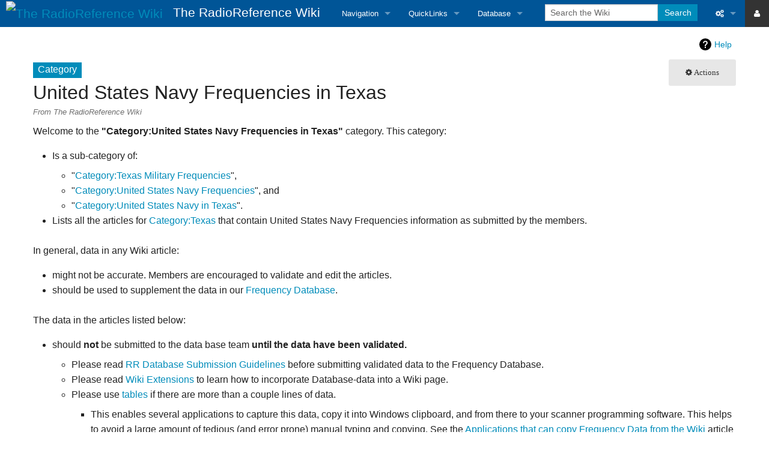

--- FILE ---
content_type: text/html; charset=UTF-8
request_url: https://wiki.radioreference.com/index.php/Category:United_States_Navy_Frequencies_in_Texas
body_size: 19503
content:
<!DOCTYPE html>
<html class="client-nojs" lang="en" dir="ltr">
<head>
<meta charset="UTF-8"/>
<title>Category:United States Navy Frequencies in Texas - The RadioReference Wiki</title>
<script>document.documentElement.className = document.documentElement.className.replace( /(^|\s)client-nojs(\s|$)/, "$1client-js$2" );</script>
<script>(window.RLQ=window.RLQ||[]).push(function(){mw.config.set({"wgCanonicalNamespace":"Category","wgCanonicalSpecialPageName":false,"wgNamespaceNumber":14,"wgPageName":"Category:United_States_Navy_Frequencies_in_Texas","wgTitle":"United States Navy Frequencies in Texas","wgCurRevisionId":159399,"wgRevisionId":159399,"wgArticleId":17300,"wgIsArticle":true,"wgIsRedirect":false,"wgAction":"view","wgUserName":null,"wgUserGroups":["*"],"wgCategories":["Texas Military Frequencies","United States Navy Frequencies","United States Navy in Texas"],"wgBreakFrames":false,"wgPageContentLanguage":"en","wgPageContentModel":"wikitext","wgSeparatorTransformTable":["",""],"wgDigitTransformTable":["",""],"wgDefaultDateFormat":"dmy","wgMonthNames":["","January","February","March","April","May","June","July","August","September","October","November","December"],"wgMonthNamesShort":["","Jan","Feb","Mar","Apr","May","Jun","Jul","Aug","Sep","Oct","Nov","Dec"],"wgRelevantPageName":"Category:United_States_Navy_Frequencies_in_Texas","wgRelevantArticleId":17300,"wgRequestId":"aX0qY02r3STC_OZ67rJ30AAAAB8","wgCSPNonce":false,"wgIsProbablyEditable":false,"wgRelevantPageIsProbablyEditable":false,"wgRestrictionEdit":[],"wgRestrictionMove":[]});mw.loader.state({"site.styles":"ready","noscript":"ready","user.styles":"ready","user":"ready","user.options":"ready","user.tokens":"loading","mediawiki.action.view.categoryPage.styles":"ready","mediawiki.helplink":"ready","mediawiki.legacy.shared":"ready","mediawiki.legacy.commonPrint":"ready","skins.foreground.styles":"ready"});mw.loader.implement("user.tokens@0tffind",function($,jQuery,require,module){/*@nomin*/mw.user.tokens.set({"editToken":"+\\","patrolToken":"+\\","watchToken":"+\\","csrfToken":"+\\"});
});RLPAGEMODULES=["site","mediawiki.page.startup","mediawiki.page.ready","mediawiki.searchSuggest","skins.foreground.js"];mw.loader.load(RLPAGEMODULES);});</script>
<link rel="stylesheet" href="/load.php?lang=en&amp;modules=mediawiki.action.view.categoryPage.styles%7Cmediawiki.helplink%7Cmediawiki.legacy.commonPrint%2Cshared%7Cskins.foreground.styles&amp;only=styles&amp;skin=foreground"/>
<script async="" src="/load.php?lang=en&amp;modules=startup&amp;only=scripts&amp;skin=foreground"></script>
<meta name="ResourceLoaderDynamicStyles" content=""/>
<meta name="generator" content="MediaWiki 1.33.0"/>
<meta name="viewport" content="width=device-width, user-scalable=yes, initial-scale=1.0"/>
<link rel="shortcut icon" href="/favicon.ico"/>
<link rel="search" type="application/opensearchdescription+xml" href="/opensearch_desc.php" title="The RadioReference Wiki (en)"/>
<link rel="EditURI" type="application/rsd+xml" href="https://wiki.radioreference.com/api.php?action=rsd"/>
<link rel="alternate" type="application/atom+xml" title="The RadioReference Wiki Atom feed" href="/index.php?title=Special:RecentChanges&amp;feed=atom"/>
<meta http-equiv="X-UA-Compatible" content="IE=edge" />

    <!-- Twitter -->
<meta name="twitter:card" content="summary" />
<meta name="twitter:site" content="@radioreference" />
<meta name="twitter:creator" content="@radioreference" />
<meta name="twitter:image" content="https://s.radioreference.com/logos/icon.png" />

<!-- Facebook -->
<meta property="og:url" content="https://wiki.radioreference.com/index.php/Category:United_States_Navy_Frequencies_in_Texas" />
<meta property="og:type" content="website" />
<meta property="og:image" content="https://s.radioreference.com/logos/icon.png" />
<meta property="fb:app_id" content="114971245190107" />
    
<!--[if lt IE 9]><script src="/load.php?lang=en&amp;modules=html5shiv&amp;only=scripts&amp;skin=foreground&amp;sync=1"></script><![endif]-->
</head>
<body class="mediawiki ltr sitedir-ltr mw-hide-empty-elt ns-14 ns-subject page-Category_United_States_Navy_Frequencies_in_Texas rootpage-Category_United_States_Navy_Frequencies_in_Texas skin-foreground action-view"><div id='navwrapper'><!-- START FOREGROUNDTEMPLATE -->
		<nav class="top-bar" data-topbar role="navigation" data-options="back_text: Back">
			<ul class="title-area">
				<li class="name">
					<div class="title-name">
					<a href="/index.php/Main_Page">
											<img alt="The RadioReference Wiki" class="top-bar-logo" src="https://s.radioreference.com/logos/icon-invert.png">
										<div class="title-name" style="display: inline-block;">The RadioReference Wiki</div>
					</a>
					</div>
				</li>
				<li class="toggle-topbar menu-icon">
					<a href="#"><span>Menu</span></a>
				</li>
			</ul>

		<section class="top-bar-section">

			<ul id="top-bar-left" class="left">
				<li class="divider show-for-small"></li>
									<li class="has-dropdown active"  id='p-navigation'>
					<a href="#">Navigation</a>
													<ul class="dropdown">
								<li id="n-mainpage"><a href="/index.php/Main_Page" title="Visit the main page [z]" accesskey="z">Main Page</a></li><li id="n-recentchanges"><a href="/index.php/Special:RecentChanges" title="A list of recent changes in the wiki [r]" accesskey="r">Recent changes</a></li><li id="n-randompage"><a href="/index.php/Special:Random" title="Load a random page [x]" accesskey="x">Random page</a></li><li id="n-help"><a href="https://www.mediawiki.org/wiki/Special:MyLanguage/Help:Contents" title="The place to find out">Help</a></li><li id="n-Tips-For-Searching"><a href="/index.php/The_RadioReference_Wiki:Searching">Tips For Searching</a></li><li id="n-RR-Wiki-User.27s-Guide"><a href="/index.php/RR_Wiki_User%27s_Guide">RR Wiki User's Guide</a></li>							</ul>
																		<li class="has-dropdown active"  id='p-QuickLinks'>
					<a href="#">QuickLinks</a>
													<ul class="dropdown">
								<li id="n-RadioReference-Home"><a href="https://www.radioreference.com" rel="nofollow">RadioReference Home</a></li><li id="n-RadioReference-Forums"><a href="https://forums.radioreference.com" rel="nofollow">RadioReference Forums</a></li><li id="n-RadioReference-Database"><a href="https://www.radioreference.com/db/" rel="nofollow">RadioReference Database</a></li><li id="n-Broadcastify-Live-Audio"><a href="https://www.broadcastify.com" rel="nofollow">Broadcastify Live Audio</a></li><li id="n-Help-.2F-Contact"><a href="https://support.radioreference.com" rel="nofollow">Help / Contact</a></li>							</ul>
																		<li class="has-dropdown active"  id='p-Database'>
					<a href="#">Database</a>
													<ul class="dropdown">
								<li id="n-Frequency-Database"><a href="https://www.radioreference.com/db/" rel="nofollow">Frequency Database</a></li><li id="n-Amateur-Radio-Database"><a href="https://www.radioreference.com/db/ham" rel="nofollow">Amateur Radio Database</a></li>							</ul>
																							</ul>

			<ul id="top-bar-right" class="right">
				<li class="has-form">
					<form action="/index.php" id="searchform" class="mw-search">
						<div class="row collapse">
						<div class="small-12 columns">
							<input type="search" name="search" placeholder="Search the Wiki" title="Search The RadioReference Wiki [f]" accesskey="f" id="searchInput"/>							<button type="submit" class="button search">Search</button>
						</div>
						</div>
					</form>
				</li>
				<li class="divider show-for-small"></li>

				<li class="has-dropdown active"><a href="#"><i class="fa fa-cogs"></i></a>
					<ul id="toolbox-dropdown" class="dropdown">
						<li id="t-whatlinkshere"><a href="/index.php/Special:WhatLinksHere/Category:United_States_Navy_Frequencies_in_Texas" title="A list of all wiki pages that link here [j]" accesskey="j">What links here</a></li><li id="t-recentchangeslinked"><a href="/index.php/Special:RecentChangesLinked/Category:United_States_Navy_Frequencies_in_Texas" rel="nofollow" title="Recent changes in pages linked from this page [k]" accesskey="k">Related changes</a></li><li id="t-specialpages"><a href="/index.php/Special:SpecialPages" title="A list of all special pages [q]" accesskey="q">Special pages</a></li><li id="t-print"><a href="/index.php?title=Category:United_States_Navy_Frequencies_in_Texas&amp;printable=yes" rel="alternate" title="Printable version of this page [p]" accesskey="p">Printable version</a></li><li id="t-permalink"><a href="/index.php?title=Category:United_States_Navy_Frequencies_in_Texas&amp;oldid=159399" title="Permanent link to this revision of the page">Permanent link</a></li><li id="t-info"><a href="/index.php?title=Category:United_States_Navy_Frequencies_in_Texas&amp;action=info" title="More information about this page">Page information</a></li>						<li id="n-recentchanges"><a href="/index.php/Special:RecentChanges" title="Special:RecentChanges">Recent changes</a></li>						<li id="n-help" ><a href="https://www.mediawiki.org/wiki/Special:MyLanguage/Help:Contents">Help</a></li>					</ul>
				</li>
                                    <li class="active"><a href="https://www.radioreference.com/login/"><i class="fa fa-user"></i></a>
                    </li>
                    


			</ul>
		</section>
		</nav>

                <style>
            .wiki_resp_ad_horiz { width: 320px; height: 100px; margin-top: 8px; }
            @media(min-width: 500px) { .wiki_resp_ad_horiz { width: 468px; height: 60px; } }
            @media(min-width: 800px) { .wiki_resp_ad_horiz { width: 728px; height: 90px; } }
        </style>
        
		</div>		
		<div id="page-content">
		<div class="row">
				<div class="large-12 columns">
					<!-- Output page indicators -->
					<div class="mw-indicators mw-body-content">
<div id="mw-indicator-mw-helplink" class="mw-indicator"><a href="//www.mediawiki.org/wiki/Special:MyLanguage/Help:Categories" target="_blank" class="mw-helplink">Help</a></div>
</div>
					<!-- If user is logged in output echo location -->
									<!--[if lt IE 9]>
				<div id="siteNotice" class="sitenotice panel radius">The RadioReference Wiki may not look as expected in this version of Internet Explorer. We recommend you upgrade to a newer version of Internet Explorer or switch to a browser like Firefox or Chrome.</div>
				<![endif]-->

												</div>
		</div>

		<div id="mw-js-message" style="display:none;"></div>
		<div class="row">
				<div id="p-cactions" class="large-12 columns">
											<a id="actions-button" href="#" data-dropdown="actions" data-options="align:left; is_hover: true; hover_timeout:700" class="button small secondary radius"><i class="fa fa-cog"><span class="show-for-medium-up">&nbsp;Actions</span></i></a>
						<!--RTL -->
						<ul id="actions" class="f-dropdown" data-dropdown-content>
							<li id="ca-nstab-category" class="selected"><a href="/index.php/Category:United_States_Navy_Frequencies_in_Texas" title="View the category page [c]" accesskey="c">Category</a></li><li id="ca-viewsource"><a href="/index.php?title=Category:United_States_Navy_Frequencies_in_Texas&amp;action=edit" title="This page is protected.&#10;You can view its source [e]" accesskey="e">View source</a></li><li id="ca-history"><a href="/index.php?title=Category:United_States_Navy_Frequencies_in_Texas&amp;action=history" title="Past revisions of this page [h]" accesskey="h">History</a></li>													</ul>
						<!--RTL -->
					<h4 class="namespace label">Category</h4>					<div id="content">
					<h1  id="firstHeading" class="title">United States Navy Frequencies in Texas</h1>
											<h3 id="tagline">From The RadioReference Wiki</h3>					<h5 id="siteSub" class="subtitle"></h5>
					<div id="contentSub" class="clear_both"></div>
					<div id="bodyContent" class="mw-bodytext">
						<div id="mw-content-text" lang="en" dir="ltr" class="mw-content-ltr"><div class="mw-parser-output"><p>Welcome to the <b>"Category:United States Navy Frequencies in Texas"</b> category.  This category:
</p>
<ul><li>Is a sub-category of:
<ul><li>"<a href="/index.php/Category:Texas_Military_Frequencies" title="Category:Texas Military Frequencies">Category:Texas Military Frequencies</a>",</li>
<li>"<a href="/index.php/Category:United_States_Navy_Frequencies" title="Category:United States Navy Frequencies">Category:United States Navy Frequencies</a>", and</li>
<li>"<a href="/index.php/Category:United_States_Navy_in_Texas" title="Category:United States Navy in Texas">Category:United States Navy in Texas</a>".</li></ul></li>
<li>Lists all the articles for <a href="/index.php/Category:Texas" title="Category:Texas">Category:Texas</a> that contain United States Navy Frequencies information as submitted by the members.</li></ul>
<p><br />
In general, data in any Wiki article:
</p>
<ul><li>might not be accurate.  Members are encouraged to validate and edit the articles.</li>
<li>should be used to supplement the data in our <a rel="nofollow" class="external text" href="http://www.radioreference.com/apps/db/">Frequency Database</a>.</li></ul>
<p><br />
The data in the articles listed below:
</p>
<ul><li>should <b>not</b> be submitted to the data base team <b>until the data have been validated.</b>
<ul><li>Please read <a href="/index.php/RR_Database_Submission_Guidelines" title="RR Database Submission Guidelines">RR Database Submission Guidelines</a> before submitting validated data to the Frequency Database.</li>
<li>Please read <a href="/index.php/RR_Wiki_Extensions" title="RR Wiki Extensions">Wiki Extensions</a> to learn how to incorporate Database-data into a Wiki page.</li>
<li>Please use <a class="external text" href="http://www.mediawiki.org/wiki/Help:Tables">tables</a> if there are more than a couple lines of data.
<ul><li>This enables several applications to capture this data, copy it into Windows clipboard, and from there to your scanner programming software. This helps to avoid a large amount of tedious (and error prone) manual typing and copying. See the <a href="/index.php/Applications_that_can_copy_Frequency_Data_from_the_Wiki" title="Applications that can copy Frequency Data from the Wiki">Applications that can copy Frequency Data from the Wiki</a> article for more information.</li></ul></li></ul></li></ul>
<p><br />
</p><p>To CATEGORIZE an article into this category, please add the following as the last line in the article:<br />
<b>[[Category:United States Navy Frequencies in Texas]]</b>
</p><p><br />
Please do NOT edit this page unless you intend to change the Description of this Category.  Thank you.   
</p>
<!-- 
NewPP limit report
Cached time: 20260130220212
Cache expiry: 86400
Dynamic content: false
CPU time usage: 0.018 seconds
Real time usage: 0.043 seconds
Preprocessor visited node count: 79/1000000
Preprocessor generated node count: 611/1000000
Post‐expand include size: 4828/2097152 bytes
Template argument size: 251/2097152 bytes
Highest expansion depth: 5/40
Expensive parser function count: 0/100
Unstrip recursion depth: 0/20
Unstrip post‐expand size: 13/5000000 bytes
-->
<!--
Transclusion expansion time report (%,ms,calls,template)
100.00%    6.344      1 Template:Cat_USMilFreqInState
100.00%    6.344      1 -total
 72.31%    4.587      1 Template:Text_CatStateOtherFreq
 25.00%    1.586      1 Template:Text_CatGeneral
-->

<!-- Saved in parser cache with key rrwiki:pcache:idhash:17300-0!canonical and timestamp 20260130220211 and revision id 159399
 -->
</div><div class="mw-category-generated" lang="en" dir="ltr"><div id="mw-pages">
<h2>Pages in category "United States Navy Frequencies in Texas"</h2>
<p>The following 6 pages are in this category, out of 6 total.
</p><div lang="en" dir="ltr" class="mw-content-ltr"><h3>D</h3>
<ul><li><a href="/index.php/Deepwater_Horizon_/_BP_Oil_Spill" title="Deepwater Horizon / BP Oil Spill">Deepwater Horizon / BP Oil Spill</a></li></ul><h3>F</h3>
<ul><li><a href="/index.php/Fort_Worth_NAS_JRB_Tarrant_County_(TX)" title="Fort Worth NAS JRB Tarrant County (TX)">Fort Worth NAS JRB Tarrant County (TX)</a></li></ul><h3>H</h3>
<ul><li><a href="/index.php/Hurricane_Katrina" title="Hurricane Katrina">Hurricane Katrina</a></li></ul><h3>L</h3>
<ul><li><a href="/index.php/Lackland_Air_Fest,_San_Antonio,_TX" title="Lackland Air Fest, San Antonio, TX">Lackland Air Fest, San Antonio, TX</a></li></ul><h3>M</h3>
<ul><li><a href="/index.php/Maverick_County_(TX)" title="Maverick County (TX)">Maverick County (TX)</a></li></ul><h3>W</h3>
<ul><li><a href="/index.php/Wings_over_Houston" title="Wings over Houston">Wings over Houston</a></li></ul></div>
</div></div></div><div class="printfooter">
Retrieved from "<a dir="ltr" href="https://wiki.radioreference.com/index.php?title=Category:United_States_Navy_Frequencies_in_Texas&amp;oldid=159399">https://wiki.radioreference.com/index.php?title=Category:United_States_Navy_Frequencies_in_Texas&amp;oldid=159399</a>"</div>
						<div class="clear_both"></div>
					</div>
		    	<div class="group"><div id="catlinks" class="catlinks" data-mw="interface"><div id="mw-normal-catlinks" class="mw-normal-catlinks"><a href="/index.php/Special:Categories" title="Special:Categories">Categories</a>: <ul><li><a href="/index.php/Category:Texas_Military_Frequencies" title="Category:Texas Military Frequencies">Texas Military Frequencies</a></li><li><a href="/index.php/Category:United_States_Navy_Frequencies" title="Category:United States Navy Frequencies">United States Navy Frequencies</a></li><li><a href="/index.php/Category:United_States_Navy_in_Texas" title="Category:United States Navy in Texas">United States Navy in Texas</a></li></ul></div></div></div>
		    					</div>
		    </div>
		</div>

			<footer class="row">
				<div id="footer">
										<div id="footer-left" class="small-12 large-centered columns text-center">
					<ul id="footer-left">
													<li id="footer-lastmod"> This page was last edited on 25 April 2015, at 11:03.</li>
													<li id="footer-privacy"><a href="/index.php/RadioReference_Wiki:Privacy_policy" class="mw-redirect" title="RadioReference Wiki:Privacy policy">Privacy policy</a></li>
													<li id="footer-about"><a href="/index.php/RadioReference_Wiki:About" title="RadioReference Wiki:About">About The RadioReference Wiki</a></li>
													<li id="footer-disclaimer"><a href="/index.php/RadioReference_Wiki:General_disclaimer" class="mw-redirect" title="RadioReference Wiki:General disclaimer">Disclaimers</a></li>
															
					</ul>
					</div>	
					<div id="footer-right-icons" class="large-12 small-12 columns">
					<ul id="poweredby">
													<li class="poweredby">								<a href="//www.mediawiki.org/">Powered by MediaWiki</a>															</li>
											</ul>
					</div>								
				</div>
			</footer>

		</div>
		
		
<script>(window.RLQ=window.RLQ||[]).push(function(){mw.config.set({"wgPageParseReport":{"limitreport":{"cputime":"0.018","walltime":"0.043","ppvisitednodes":{"value":79,"limit":1000000},"ppgeneratednodes":{"value":611,"limit":1000000},"postexpandincludesize":{"value":4828,"limit":2097152},"templateargumentsize":{"value":251,"limit":2097152},"expansiondepth":{"value":5,"limit":40},"expensivefunctioncount":{"value":0,"limit":100},"unstrip-depth":{"value":0,"limit":20},"unstrip-size":{"value":13,"limit":5000000},"timingprofile":["100.00%    6.344      1 Template:Cat_USMilFreqInState","100.00%    6.344      1 -total"," 72.31%    4.587      1 Template:Text_CatStateOtherFreq"," 25.00%    1.586      1 Template:Text_CatGeneral"]},"cachereport":{"timestamp":"20260130220212","ttl":86400,"transientcontent":false}}});mw.config.set({"wgBackendResponseTime":363});});</script>			        </body>
		</html>

